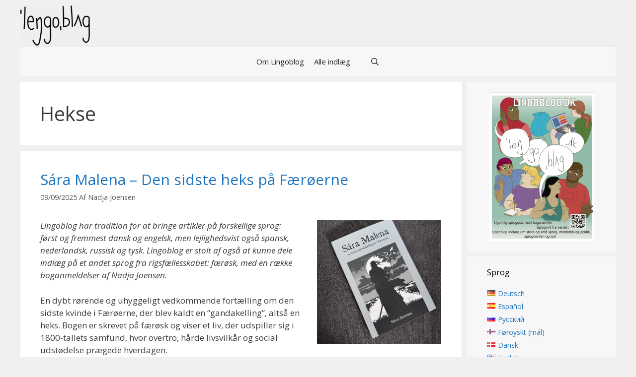

--- FILE ---
content_type: text/html; charset=UTF-8
request_url: https://www.lingoblog.dk/tag/hekse/
body_size: 16632
content:
<!DOCTYPE html><html lang="da-DK" prefix="og: https://ogp.me/ns#"><head><style>img.lazy{min-height:1px}</style><link rel="preload" href="https://www.lingoblog.dk/wp-content/plugins/w3-total-cache/pub/js/lazyload.min.js" as="script"><meta charset="UTF-8"><meta name="viewport" content="width=device-width, initial-scale=1"><title>Hekse | Lingoblog</title><meta name="robots" content="follow, index, max-snippet:-1, max-video-preview:-1, max-image-preview:large"/><link rel="canonical" href="https://www.lingoblog.dk/tag/hekse/" /><meta property="og:locale" content="da_DK" /><meta property="og:type" content="article" /><meta property="og:title" content="Hekse | Lingoblog" /><meta property="og:url" content="https://www.lingoblog.dk/tag/hekse/" /><meta property="og:site_name" content="Lingoblog" /><meta property="article:publisher" content="https://www.facebook.com/lingoblogAU" /><meta name="twitter:card" content="summary_large_image" /><meta name="twitter:title" content="Hekse | Lingoblog" /><meta name="twitter:label1" content="Indlæg" /><meta name="twitter:data1" content="2" /> <script type="application/ld+json" class="rank-math-schema">{"@context":"https://schema.org","@graph":[{"@type":"EducationalOrganization","@id":"https://www.lingoblog.dk/#organization","name":"Lingoblog","url":"https://www.lingoblog.dk","sameAs":["https://www.facebook.com/lingoblogAU"],"logo":{"@type":"ImageObject","@id":"https://www.lingoblog.dk/#logo","url":"https://www.lingoblog.dk/wp-content/uploads/2019/02/LB-tekst-e1549010269565.png","contentUrl":"https://www.lingoblog.dk/wp-content/uploads/2019/02/LB-tekst-e1549010269565.png","caption":"Lingoblog","inLanguage":"da-DK","width":"200","height":"116"}},{"@type":"WebSite","@id":"https://www.lingoblog.dk/#website","url":"https://www.lingoblog.dk","name":"Lingoblog","publisher":{"@id":"https://www.lingoblog.dk/#organization"},"inLanguage":"da-DK"},{"@type":"CollectionPage","@id":"https://www.lingoblog.dk/tag/hekse/#webpage","url":"https://www.lingoblog.dk/tag/hekse/","name":"Hekse | Lingoblog","isPartOf":{"@id":"https://www.lingoblog.dk/#website"},"inLanguage":"da-DK"}]}</script> <link rel='dns-prefetch' href='//stats.wp.com' /><link rel='dns-prefetch' href='//v0.wordpress.com' /><link href='https://fonts.gstatic.com' crossorigin rel='preconnect' /><link href='https://fonts.googleapis.com' crossorigin rel='preconnect' /><link rel="alternate" type="application/rss+xml" title="Lingoblog &raquo; Feed" href="https://www.lingoblog.dk/feed/" /><link rel="alternate" type="application/rss+xml" title="Lingoblog &raquo;-kommentar-feed" href="https://www.lingoblog.dk/comments/feed/" /><link rel="alternate" type="application/rss+xml" title="Lingoblog &raquo; Hekse-tag-feed" href="https://www.lingoblog.dk/tag/hekse/feed/" /><link rel='stylesheet' id='generate-fonts-css' href='//fonts.googleapis.com/css?family=Open+Sans:300,300italic,regular,italic,600,600italic,700,700italic,800,800italic|Francois+One:regular' media='all' /><link rel='stylesheet' id='wp-block-library-css' href='https://www.lingoblog.dk/wp-includes/css/dist/block-library/style.min.css?ver=6.5.7' media='all' /><style id='wp-block-library-inline-css'>.has-text-align-justify{text-align:justify;}</style><link rel='stylesheet' id='mediaelement-css' href='https://www.lingoblog.dk/wp-includes/js/mediaelement/mediaelementplayer-legacy.min.css?ver=4.2.17' media='all' /><link rel='stylesheet' id='wp-mediaelement-css' href='https://www.lingoblog.dk/wp-includes/js/mediaelement/wp-mediaelement.min.css?ver=6.5.7' media='all' /><style id='jetpack-sharing-buttons-style-inline-css'>.jetpack-sharing-buttons__services-list{display:flex;flex-direction:row;flex-wrap:wrap;gap:0;list-style-type:none;margin:5px;padding:0}.jetpack-sharing-buttons__services-list.has-small-icon-size{font-size:12px}.jetpack-sharing-buttons__services-list.has-normal-icon-size{font-size:16px}.jetpack-sharing-buttons__services-list.has-large-icon-size{font-size:24px}.jetpack-sharing-buttons__services-list.has-huge-icon-size{font-size:36px}@media print{.jetpack-sharing-buttons__services-list{display:none!important}}.editor-styles-wrapper .wp-block-jetpack-sharing-buttons{gap:0;padding-inline-start:0}ul.jetpack-sharing-buttons__services-list.has-background{padding:1.25em 2.375em}</style><style id='classic-theme-styles-inline-css'>/*! This file is auto-generated */
.wp-block-button__link{color:#fff;background-color:#32373c;border-radius:9999px;box-shadow:none;text-decoration:none;padding:calc(.667em + 2px) calc(1.333em + 2px);font-size:1.125em}.wp-block-file__button{background:#32373c;color:#fff;text-decoration:none}</style><style id='global-styles-inline-css'>body{--wp--preset--color--black: #000000;--wp--preset--color--cyan-bluish-gray: #abb8c3;--wp--preset--color--white: #ffffff;--wp--preset--color--pale-pink: #f78da7;--wp--preset--color--vivid-red: #cf2e2e;--wp--preset--color--luminous-vivid-orange: #ff6900;--wp--preset--color--luminous-vivid-amber: #fcb900;--wp--preset--color--light-green-cyan: #7bdcb5;--wp--preset--color--vivid-green-cyan: #00d084;--wp--preset--color--pale-cyan-blue: #8ed1fc;--wp--preset--color--vivid-cyan-blue: #0693e3;--wp--preset--color--vivid-purple: #9b51e0;--wp--preset--color--contrast: var(--contrast);--wp--preset--color--contrast-2: var(--contrast-2);--wp--preset--color--contrast-3: var(--contrast-3);--wp--preset--color--base: var(--base);--wp--preset--color--base-2: var(--base-2);--wp--preset--color--base-3: var(--base-3);--wp--preset--color--accent: var(--accent);--wp--preset--gradient--vivid-cyan-blue-to-vivid-purple: linear-gradient(135deg,rgba(6,147,227,1) 0%,rgb(155,81,224) 100%);--wp--preset--gradient--light-green-cyan-to-vivid-green-cyan: linear-gradient(135deg,rgb(122,220,180) 0%,rgb(0,208,130) 100%);--wp--preset--gradient--luminous-vivid-amber-to-luminous-vivid-orange: linear-gradient(135deg,rgba(252,185,0,1) 0%,rgba(255,105,0,1) 100%);--wp--preset--gradient--luminous-vivid-orange-to-vivid-red: linear-gradient(135deg,rgba(255,105,0,1) 0%,rgb(207,46,46) 100%);--wp--preset--gradient--very-light-gray-to-cyan-bluish-gray: linear-gradient(135deg,rgb(238,238,238) 0%,rgb(169,184,195) 100%);--wp--preset--gradient--cool-to-warm-spectrum: linear-gradient(135deg,rgb(74,234,220) 0%,rgb(151,120,209) 20%,rgb(207,42,186) 40%,rgb(238,44,130) 60%,rgb(251,105,98) 80%,rgb(254,248,76) 100%);--wp--preset--gradient--blush-light-purple: linear-gradient(135deg,rgb(255,206,236) 0%,rgb(152,150,240) 100%);--wp--preset--gradient--blush-bordeaux: linear-gradient(135deg,rgb(254,205,165) 0%,rgb(254,45,45) 50%,rgb(107,0,62) 100%);--wp--preset--gradient--luminous-dusk: linear-gradient(135deg,rgb(255,203,112) 0%,rgb(199,81,192) 50%,rgb(65,88,208) 100%);--wp--preset--gradient--pale-ocean: linear-gradient(135deg,rgb(255,245,203) 0%,rgb(182,227,212) 50%,rgb(51,167,181) 100%);--wp--preset--gradient--electric-grass: linear-gradient(135deg,rgb(202,248,128) 0%,rgb(113,206,126) 100%);--wp--preset--gradient--midnight: linear-gradient(135deg,rgb(2,3,129) 0%,rgb(40,116,252) 100%);--wp--preset--font-size--small: 13px;--wp--preset--font-size--medium: 20px;--wp--preset--font-size--large: 36px;--wp--preset--font-size--x-large: 42px;--wp--preset--spacing--20: 0.44rem;--wp--preset--spacing--30: 0.67rem;--wp--preset--spacing--40: 1rem;--wp--preset--spacing--50: 1.5rem;--wp--preset--spacing--60: 2.25rem;--wp--preset--spacing--70: 3.38rem;--wp--preset--spacing--80: 5.06rem;--wp--preset--shadow--natural: 6px 6px 9px rgba(0, 0, 0, 0.2);--wp--preset--shadow--deep: 12px 12px 50px rgba(0, 0, 0, 0.4);--wp--preset--shadow--sharp: 6px 6px 0px rgba(0, 0, 0, 0.2);--wp--preset--shadow--outlined: 6px 6px 0px -3px rgba(255, 255, 255, 1), 6px 6px rgba(0, 0, 0, 1);--wp--preset--shadow--crisp: 6px 6px 0px rgba(0, 0, 0, 1);}:where(.is-layout-flex){gap: 0.5em;}:where(.is-layout-grid){gap: 0.5em;}body .is-layout-flex{display: flex;}body .is-layout-flex{flex-wrap: wrap;align-items: center;}body .is-layout-flex > *{margin: 0;}body .is-layout-grid{display: grid;}body .is-layout-grid > *{margin: 0;}:where(.wp-block-columns.is-layout-flex){gap: 2em;}:where(.wp-block-columns.is-layout-grid){gap: 2em;}:where(.wp-block-post-template.is-layout-flex){gap: 1.25em;}:where(.wp-block-post-template.is-layout-grid){gap: 1.25em;}.has-black-color{color: var(--wp--preset--color--black) !important;}.has-cyan-bluish-gray-color{color: var(--wp--preset--color--cyan-bluish-gray) !important;}.has-white-color{color: var(--wp--preset--color--white) !important;}.has-pale-pink-color{color: var(--wp--preset--color--pale-pink) !important;}.has-vivid-red-color{color: var(--wp--preset--color--vivid-red) !important;}.has-luminous-vivid-orange-color{color: var(--wp--preset--color--luminous-vivid-orange) !important;}.has-luminous-vivid-amber-color{color: var(--wp--preset--color--luminous-vivid-amber) !important;}.has-light-green-cyan-color{color: var(--wp--preset--color--light-green-cyan) !important;}.has-vivid-green-cyan-color{color: var(--wp--preset--color--vivid-green-cyan) !important;}.has-pale-cyan-blue-color{color: var(--wp--preset--color--pale-cyan-blue) !important;}.has-vivid-cyan-blue-color{color: var(--wp--preset--color--vivid-cyan-blue) !important;}.has-vivid-purple-color{color: var(--wp--preset--color--vivid-purple) !important;}.has-black-background-color{background-color: var(--wp--preset--color--black) !important;}.has-cyan-bluish-gray-background-color{background-color: var(--wp--preset--color--cyan-bluish-gray) !important;}.has-white-background-color{background-color: var(--wp--preset--color--white) !important;}.has-pale-pink-background-color{background-color: var(--wp--preset--color--pale-pink) !important;}.has-vivid-red-background-color{background-color: var(--wp--preset--color--vivid-red) !important;}.has-luminous-vivid-orange-background-color{background-color: var(--wp--preset--color--luminous-vivid-orange) !important;}.has-luminous-vivid-amber-background-color{background-color: var(--wp--preset--color--luminous-vivid-amber) !important;}.has-light-green-cyan-background-color{background-color: var(--wp--preset--color--light-green-cyan) !important;}.has-vivid-green-cyan-background-color{background-color: var(--wp--preset--color--vivid-green-cyan) !important;}.has-pale-cyan-blue-background-color{background-color: var(--wp--preset--color--pale-cyan-blue) !important;}.has-vivid-cyan-blue-background-color{background-color: var(--wp--preset--color--vivid-cyan-blue) !important;}.has-vivid-purple-background-color{background-color: var(--wp--preset--color--vivid-purple) !important;}.has-black-border-color{border-color: var(--wp--preset--color--black) !important;}.has-cyan-bluish-gray-border-color{border-color: var(--wp--preset--color--cyan-bluish-gray) !important;}.has-white-border-color{border-color: var(--wp--preset--color--white) !important;}.has-pale-pink-border-color{border-color: var(--wp--preset--color--pale-pink) !important;}.has-vivid-red-border-color{border-color: var(--wp--preset--color--vivid-red) !important;}.has-luminous-vivid-orange-border-color{border-color: var(--wp--preset--color--luminous-vivid-orange) !important;}.has-luminous-vivid-amber-border-color{border-color: var(--wp--preset--color--luminous-vivid-amber) !important;}.has-light-green-cyan-border-color{border-color: var(--wp--preset--color--light-green-cyan) !important;}.has-vivid-green-cyan-border-color{border-color: var(--wp--preset--color--vivid-green-cyan) !important;}.has-pale-cyan-blue-border-color{border-color: var(--wp--preset--color--pale-cyan-blue) !important;}.has-vivid-cyan-blue-border-color{border-color: var(--wp--preset--color--vivid-cyan-blue) !important;}.has-vivid-purple-border-color{border-color: var(--wp--preset--color--vivid-purple) !important;}.has-vivid-cyan-blue-to-vivid-purple-gradient-background{background: var(--wp--preset--gradient--vivid-cyan-blue-to-vivid-purple) !important;}.has-light-green-cyan-to-vivid-green-cyan-gradient-background{background: var(--wp--preset--gradient--light-green-cyan-to-vivid-green-cyan) !important;}.has-luminous-vivid-amber-to-luminous-vivid-orange-gradient-background{background: var(--wp--preset--gradient--luminous-vivid-amber-to-luminous-vivid-orange) !important;}.has-luminous-vivid-orange-to-vivid-red-gradient-background{background: var(--wp--preset--gradient--luminous-vivid-orange-to-vivid-red) !important;}.has-very-light-gray-to-cyan-bluish-gray-gradient-background{background: var(--wp--preset--gradient--very-light-gray-to-cyan-bluish-gray) !important;}.has-cool-to-warm-spectrum-gradient-background{background: var(--wp--preset--gradient--cool-to-warm-spectrum) !important;}.has-blush-light-purple-gradient-background{background: var(--wp--preset--gradient--blush-light-purple) !important;}.has-blush-bordeaux-gradient-background{background: var(--wp--preset--gradient--blush-bordeaux) !important;}.has-luminous-dusk-gradient-background{background: var(--wp--preset--gradient--luminous-dusk) !important;}.has-pale-ocean-gradient-background{background: var(--wp--preset--gradient--pale-ocean) !important;}.has-electric-grass-gradient-background{background: var(--wp--preset--gradient--electric-grass) !important;}.has-midnight-gradient-background{background: var(--wp--preset--gradient--midnight) !important;}.has-small-font-size{font-size: var(--wp--preset--font-size--small) !important;}.has-medium-font-size{font-size: var(--wp--preset--font-size--medium) !important;}.has-large-font-size{font-size: var(--wp--preset--font-size--large) !important;}.has-x-large-font-size{font-size: var(--wp--preset--font-size--x-large) !important;}
.wp-block-navigation a:where(:not(.wp-element-button)){color: inherit;}
:where(.wp-block-post-template.is-layout-flex){gap: 1.25em;}:where(.wp-block-post-template.is-layout-grid){gap: 1.25em;}
:where(.wp-block-columns.is-layout-flex){gap: 2em;}:where(.wp-block-columns.is-layout-grid){gap: 2em;}
.wp-block-pullquote{font-size: 1.5em;line-height: 1.6;}</style><link rel='stylesheet' id='wpsm-comptable-styles-css' href='https://www.lingoblog.dk/wp-content/cache/autoptimize/autoptimize_single_765e5aabf3396c852cbdd3400dbd991b.php?ver=1.9.1' media='all' /><link rel='stylesheet' id='uaf_client_css-css' href='https://www.lingoblog.dk/wp-content/uploads/useanyfont/uaf.css?ver=1712330852' media='all' /><link rel='stylesheet' id='generate-style-grid-css' href='https://www.lingoblog.dk/wp-content/themes/generatepress/assets/css/unsemantic-grid.min.css?ver=3.4.0' media='all' /><link rel='stylesheet' id='generate-style-css' href='https://www.lingoblog.dk/wp-content/themes/generatepress/assets/css/style.min.css?ver=3.4.0' media='all' /><style id='generate-style-inline-css'>.resize-featured-image .post-image img {width: 250px;height: 250px;-o-object-fit: cover;object-fit: cover;}
body{background-color:var(--base);color:#3a3a3a;}a{color:#1e73be;}a:hover, a:focus, a:active{color:#000000;}body .grid-container{max-width:1200px;}.wp-block-group__inner-container{max-width:1200px;margin-left:auto;margin-right:auto;}.site-header .header-image{width:140px;}.generate-back-to-top{font-size:20px;border-radius:3px;position:fixed;bottom:30px;right:30px;line-height:40px;width:40px;text-align:center;z-index:10;transition:opacity 300ms ease-in-out;opacity:0.1;transform:translateY(1000px);}.generate-back-to-top__show{opacity:1;transform:translateY(0);}.navigation-search{position:absolute;left:-99999px;pointer-events:none;visibility:hidden;z-index:20;width:100%;top:0;transition:opacity 100ms ease-in-out;opacity:0;}.navigation-search.nav-search-active{left:0;right:0;pointer-events:auto;visibility:visible;opacity:1;}.navigation-search input[type="search"]{outline:0;border:0;vertical-align:bottom;line-height:1;opacity:0.9;width:100%;z-index:20;border-radius:0;-webkit-appearance:none;height:60px;}.navigation-search input::-ms-clear{display:none;width:0;height:0;}.navigation-search input::-ms-reveal{display:none;width:0;height:0;}.navigation-search input::-webkit-search-decoration, .navigation-search input::-webkit-search-cancel-button, .navigation-search input::-webkit-search-results-button, .navigation-search input::-webkit-search-results-decoration{display:none;}.main-navigation li.search-item{z-index:21;}li.search-item.active{transition:opacity 100ms ease-in-out;}.nav-left-sidebar .main-navigation li.search-item.active,.nav-right-sidebar .main-navigation li.search-item.active{width:auto;display:inline-block;float:right;}.gen-sidebar-nav .navigation-search{top:auto;bottom:0;}.dropdown-click .main-navigation ul ul{display:none;visibility:hidden;}.dropdown-click .main-navigation ul ul ul.toggled-on{left:0;top:auto;position:relative;box-shadow:none;border-bottom:1px solid rgba(0,0,0,0.05);}.dropdown-click .main-navigation ul ul li:last-child > ul.toggled-on{border-bottom:0;}.dropdown-click .main-navigation ul.toggled-on, .dropdown-click .main-navigation ul li.sfHover > ul.toggled-on{display:block;left:auto;right:auto;opacity:1;visibility:visible;pointer-events:auto;height:auto;overflow:visible;float:none;}.dropdown-click .main-navigation.sub-menu-left .sub-menu.toggled-on, .dropdown-click .main-navigation.sub-menu-left ul li.sfHover > ul.toggled-on{right:0;}.dropdown-click nav ul ul ul{background-color:transparent;}.dropdown-click .widget-area .main-navigation ul ul{top:auto;position:absolute;float:none;width:100%;left:-99999px;}.dropdown-click .widget-area .main-navigation ul ul.toggled-on{position:relative;left:0;right:0;}.dropdown-click .widget-area.sidebar .main-navigation ul li.sfHover ul, .dropdown-click .widget-area.sidebar .main-navigation ul li:hover ul{right:0;left:0;}.dropdown-click .sfHover > a > .dropdown-menu-toggle > .gp-icon svg{transform:rotate(180deg);}:root{--contrast:#222222;--contrast-2:#575760;--contrast-3:#b2b2be;--base:#f0f0f0;--base-2:#f7f8f9;--base-3:#ffffff;--accent:#1e73be;}:root .has-contrast-color{color:var(--contrast);}:root .has-contrast-background-color{background-color:var(--contrast);}:root .has-contrast-2-color{color:var(--contrast-2);}:root .has-contrast-2-background-color{background-color:var(--contrast-2);}:root .has-contrast-3-color{color:var(--contrast-3);}:root .has-contrast-3-background-color{background-color:var(--contrast-3);}:root .has-base-color{color:var(--base);}:root .has-base-background-color{background-color:var(--base);}:root .has-base-2-color{color:var(--base-2);}:root .has-base-2-background-color{background-color:var(--base-2);}:root .has-base-3-color{color:var(--base-3);}:root .has-base-3-background-color{background-color:var(--base-3);}:root .has-accent-color{color:var(--accent);}:root .has-accent-background-color{background-color:var(--accent);}body, button, input, select, textarea{font-family:"Open Sans", sans-serif;}body{line-height:1.5;}.entry-content > [class*="wp-block-"]:not(:last-child):not(.wp-block-heading){margin-bottom:1.5em;}.main-title{font-family:"Francois One", sans-serif;font-size:40px;}.site-description{text-transform:uppercase;}.main-navigation .main-nav ul ul li a{font-size:14px;}.widget-title{font-size:16px;margin-bottom:20px;}.sidebar .widget, .footer-widgets .widget{font-size:14px;}h1{font-weight:400;font-size:40px;}h2{font-weight:400;font-size:30px;}h3{font-size:20px;}h4{font-size:inherit;}h5{font-size:inherit;line-height:0em;}.site-info{font-size:14px;}@media (max-width:768px){.main-title{font-size:42px;}h1{font-size:30px;}h2{font-size:25px;}}.top-bar{background-color:#efefef;color:#ffffff;}.top-bar a{color:#ffffff;}.top-bar a:hover{color:#303030;}.site-header{background-color:var(--base);color:#3f3f3f;}.site-header a{color:#3a3a3a;}.main-title a,.main-title a:hover{color:#3f3f3f;}.site-description{color:#969696;}.main-navigation,.main-navigation ul ul{background-color:#f7f7f7;}.main-navigation .main-nav ul li a, .main-navigation .menu-toggle, .main-navigation .menu-bar-items{color:#222222;}.main-navigation .main-nav ul li:not([class*="current-menu-"]):hover > a, .main-navigation .main-nav ul li:not([class*="current-menu-"]):focus > a, .main-navigation .main-nav ul li.sfHover:not([class*="current-menu-"]) > a, .main-navigation .menu-bar-item:hover > a, .main-navigation .menu-bar-item.sfHover > a{color:#ffffff;background-color:#3f3f3f;}button.menu-toggle:hover,button.menu-toggle:focus,.main-navigation .mobile-bar-items a,.main-navigation .mobile-bar-items a:hover,.main-navigation .mobile-bar-items a:focus{color:#222222;}.main-navigation .main-nav ul li[class*="current-menu-"] > a{color:#ffffff;background-color:#3f3f3f;}.navigation-search input[type="search"],.navigation-search input[type="search"]:active, .navigation-search input[type="search"]:focus, .main-navigation .main-nav ul li.search-item.active > a, .main-navigation .menu-bar-items .search-item.active > a{color:#ffffff;background-color:#3f3f3f;}.main-navigation ul ul{background-color:#3f3f3f;}.main-navigation .main-nav ul ul li a{color:#ffffff;}.main-navigation .main-nav ul ul li:not([class*="current-menu-"]):hover > a,.main-navigation .main-nav ul ul li:not([class*="current-menu-"]):focus > a, .main-navigation .main-nav ul ul li.sfHover:not([class*="current-menu-"]) > a{color:#ffffff;background-color:#4f4f4f;}.main-navigation .main-nav ul ul li[class*="current-menu-"] > a{color:#ffffff;background-color:#4f4f4f;}.separate-containers .inside-article, .separate-containers .comments-area, .separate-containers .page-header, .one-container .container, .separate-containers .paging-navigation, .inside-page-header{background-color:#ffffff;}.entry-meta{color:#595959;}.entry-meta a{color:#595959;}.entry-meta a:hover{color:#1e73be;}.sidebar .widget{background-color:var(--base-3);}.sidebar .widget .widget-title{color:#000000;}.footer-widgets{background-color:#ffffff;}.footer-widgets .widget-title{color:#000000;}.site-info{color:#020000;background-color:#efefef;}.site-info a{color:#ffffff;}.site-info a:hover{color:#606060;}.footer-bar .widget_nav_menu .current-menu-item a{color:#606060;}input[type="text"],input[type="email"],input[type="url"],input[type="password"],input[type="search"],input[type="tel"],input[type="number"],textarea,select{color:#666666;background-color:#fafafa;border-color:#cccccc;}input[type="text"]:focus,input[type="email"]:focus,input[type="url"]:focus,input[type="password"]:focus,input[type="search"]:focus,input[type="tel"]:focus,input[type="number"]:focus,textarea:focus,select:focus{color:#666666;background-color:#ffffff;border-color:#bfbfbf;}button,html input[type="button"],input[type="reset"],input[type="submit"],a.button,a.wp-block-button__link:not(.has-background){color:#ffffff;background-color:#666666;}button:hover,html input[type="button"]:hover,input[type="reset"]:hover,input[type="submit"]:hover,a.button:hover,button:focus,html input[type="button"]:focus,input[type="reset"]:focus,input[type="submit"]:focus,a.button:focus,a.wp-block-button__link:not(.has-background):active,a.wp-block-button__link:not(.has-background):focus,a.wp-block-button__link:not(.has-background):hover{color:#ffffff;background-color:#3f3f3f;}a.generate-back-to-top{background-color:rgba( 0,0,0,0.4 );color:#ffffff;}a.generate-back-to-top:hover,a.generate-back-to-top:focus{background-color:rgba( 0,0,0,0.6 );color:#ffffff;}:root{--gp-search-modal-bg-color:var(--base-3);--gp-search-modal-text-color:var(--contrast);--gp-search-modal-overlay-bg-color:rgba(0,0,0,0.2);}@media (max-width: 768px){.main-navigation .menu-bar-item:hover > a, .main-navigation .menu-bar-item.sfHover > a{background:none;color:#222222;}}.inside-top-bar{padding:5px 0px 0px 0px;}.inside-header{padding:10px 0px 0px 0px;}.site-main .wp-block-group__inner-container{padding:40px;}.entry-content .alignwide, body:not(.no-sidebar) .entry-content .alignfull{margin-left:-40px;width:calc(100% + 80px);max-width:calc(100% + 80px);}.separate-containers .widget, .separate-containers .site-main > *, .separate-containers .page-header, .widget-area .main-navigation{margin-bottom:10px;}.separate-containers .site-main{margin:10px;}.both-right.separate-containers .inside-left-sidebar{margin-right:5px;}.both-right.separate-containers .inside-right-sidebar{margin-left:5px;}.both-left.separate-containers .inside-left-sidebar{margin-right:5px;}.both-left.separate-containers .inside-right-sidebar{margin-left:5px;}.separate-containers .page-header-image, .separate-containers .page-header-contained, .separate-containers .page-header-image-single, .separate-containers .page-header-content-single{margin-top:10px;}.separate-containers .inside-right-sidebar, .separate-containers .inside-left-sidebar{margin-top:10px;margin-bottom:10px;}.main-navigation .main-nav ul li a,.menu-toggle,.main-navigation .mobile-bar-items a{padding-left:10px;padding-right:10px;}.main-navigation .main-nav ul ul li a{padding:10px;}.rtl .menu-item-has-children .dropdown-menu-toggle{padding-left:10px;}.menu-item-has-children .dropdown-menu-toggle{padding-right:10px;}.rtl .main-navigation .main-nav ul li.menu-item-has-children > a{padding-right:10px;}.widget-area .widget{padding:20px 40px 20px 40px;}.footer-widgets{padding:0px;}.site-info{padding:10px 0px 15px 0px;}@media (max-width:768px){.separate-containers .inside-article, .separate-containers .comments-area, .separate-containers .page-header, .separate-containers .paging-navigation, .one-container .site-content, .inside-page-header{padding:30px;}.site-main .wp-block-group__inner-container{padding:30px;}.site-info{padding-right:10px;padding-left:10px;}.entry-content .alignwide, body:not(.no-sidebar) .entry-content .alignfull{margin-left:-30px;width:calc(100% + 60px);max-width:calc(100% + 60px);}}@media (max-width: 768px){.main-navigation .menu-toggle,.main-navigation .mobile-bar-items,.sidebar-nav-mobile:not(#sticky-placeholder){display:block;}.main-navigation ul,.gen-sidebar-nav{display:none;}[class*="nav-float-"] .site-header .inside-header > *{float:none;clear:both;}}
.site-header{background-repeat:no-repeat;background-size:contain;background-attachment:local;background-position:left top;}.sidebar .widget{background-repeat:no-repeat;background-size:100% auto;}
.main-navigation .main-nav ul li a,.menu-toggle,.main-navigation .mobile-bar-items a{transition: line-height 300ms ease}.main-navigation.toggled .main-nav > ul{background-color: #f7f7f7}
@media (max-width: 1024px),(min-width:1025px){.main-navigation.sticky-navigation-transition .main-nav > ul > li > a,.sticky-navigation-transition .menu-toggle,.main-navigation.sticky-navigation-transition .mobile-bar-items a, .sticky-navigation-transition .navigation-branding .main-title{line-height:20px;}.main-navigation.sticky-navigation-transition .site-logo img, .main-navigation.sticky-navigation-transition .navigation-search input[type="search"], .main-navigation.sticky-navigation-transition .navigation-branding img{height:20px;}}</style><link rel='stylesheet' id='generate-mobile-style-css' href='https://www.lingoblog.dk/wp-content/themes/generatepress/assets/css/mobile.min.css?ver=3.4.0' media='all' /><link rel='stylesheet' id='generate-font-icons-css' href='https://www.lingoblog.dk/wp-content/themes/generatepress/assets/css/components/font-icons.min.css?ver=3.4.0' media='all' /><link rel='stylesheet' id='font-awesome-css' href='https://www.lingoblog.dk/wp-content/themes/generatepress/assets/css/components/font-awesome.min.css?ver=4.7' media='all' /><link rel='stylesheet' id='generate-blog-images-css' href='https://www.lingoblog.dk/wp-content/plugins/gp-premium/blog/functions/css/featured-images.min.css?ver=2.4.0' media='all' /><link rel='stylesheet' id='generate-sticky-css' href='https://www.lingoblog.dk/wp-content/plugins/gp-premium/menu-plus/functions/css/sticky.min.css?ver=2.4.0' media='all' /><link rel='stylesheet' id='jetpack_css-css' href='https://www.lingoblog.dk/wp-content/cache/autoptimize/autoptimize_single_b4e165af94210494139c45cc1794ab62.php?ver=13.3.2' media='all' /> <script defer src="https://www.lingoblog.dk/wp-includes/js/jquery/jquery.min.js?ver=3.7.1" id="jquery-core-js"></script> <link rel="https://api.w.org/" href="https://www.lingoblog.dk/wp-json/" /><link rel="alternate" type="application/json" href="https://www.lingoblog.dk/wp-json/wp/v2/tags/282" /><link rel="EditURI" type="application/rsd+xml" title="RSD" href="https://www.lingoblog.dk/xmlrpc.php?rsd" /><meta name="generator" content="WordPress 6.5.7" /><style>img#wpstats{display:none}</style><link rel="icon" href="https://www.lingoblog.dk/wp-content/uploads/2018/04/cropped-site-icon-32x32.png" sizes="32x32" /><link rel="icon" href="https://www.lingoblog.dk/wp-content/uploads/2018/04/cropped-site-icon-192x192.png" sizes="192x192" /><link rel="apple-touch-icon" href="https://www.lingoblog.dk/wp-content/uploads/2018/04/cropped-site-icon-180x180.png" /><meta name="msapplication-TileImage" content="https://www.lingoblog.dk/wp-content/uploads/2018/04/cropped-site-icon-270x270.png" /><style type="text/css" id="wp-custom-css">img {
border: 1px solid #EAEAEA;
padding: 1px;
}

.home #content img {
border: 1px solid #EAEAEA;
padding: 1px;
}

.post {
border: 1px solid #EAEAEA;
padding: 0px;
}

.sidebar {
border: 0px solid #EAEAEA;
padding: 0px;
}

.sidebar .widget_text { background-color:#efefef; }

.sidebar .widget { background-color:#F7F7F7; }

.inside-navigation.grid-container.grid-parent {
border: 1px solid #EAEAEA;
padding: 0px;
}</style></head><body data-rsssl=1 class="archive tag tag-hekse tag-282 wp-custom-logo wp-embed-responsive post-image-below-header post-image-aligned-right sticky-menu-fade sticky-enabled mobile-sticky-menu right-sidebar nav-below-header separate-containers contained-header active-footer-widgets-0 nav-search-enabled nav-aligned-center header-aligned-left dropdown-click dropdown-click-menu-item" itemtype="https://schema.org/Blog" itemscope> <a class="screen-reader-text skip-link" href="#content" title="Hop til indhold">Hop til indhold</a><header class="site-header grid-container grid-parent" id="masthead" aria-label="Site"  itemtype="https://schema.org/WPHeader" itemscope><div class="inside-header grid-container grid-parent"><div class="site-logo"> <a href="https://www.lingoblog.dk/" rel="home"> <img  class="header-image is-logo-image lazy" alt="Lingoblog" src="data:image/svg+xml,%3Csvg%20xmlns='http://www.w3.org/2000/svg'%20viewBox='0%200%20200%20116'%3E%3C/svg%3E" data-src="https://www.lingoblog.dk/wp-content/uploads/2019/02/LB-tekst-e1549010269565.png" /> </a></div></div></header><nav class="main-navigation grid-container grid-parent sub-menu-right" id="site-navigation" aria-label="Primary"  itemtype="https://schema.org/SiteNavigationElement" itemscope><div class="inside-navigation grid-container grid-parent"><form method="get" class="search-form navigation-search" action="https://www.lingoblog.dk/"> <input type="search" class="search-field" value="" name="s" title="Søg" /></form><div class="mobile-bar-items"> <span class="search-item"> <a aria-label="Åbn søgefelt" href="#"> </a> </span></div> <button class="menu-toggle" aria-controls="primary-menu" aria-expanded="false"> <span class="mobile-menu">Menu</span> </button><div id="primary-menu" class="main-nav"><ul class="menu sf-menu"><li class="page_item page-item-55"><a href="https://www.lingoblog.dk/om-bloggen/">Om Lingoblog</a></li><li class="page_item page-item-2979"><a href="https://www.lingoblog.dk/arkiv/">Alle indlæg</a></li><li class="page_item page-item-15719"><a href="https://www.lingoblog.dk/15719-2/"></a></li><li class="search-item menu-item-align-right"><a aria-label="Åbn søgefelt" href="#"></a></li></ul></div></div></nav><div class="site grid-container container hfeed grid-parent" id="page"><div class="site-content" id="content"><div class="content-area grid-parent mobile-grid-100 grid-75 tablet-grid-75" id="primary"><main class="site-main" id="main"><header class="page-header" aria-label="Page"><h1 class="page-title"> Hekse</h1></header><article id="post-20059" class="post-20059 post type-post status-publish format-standard has-post-thumbnail hentry category-ikke-kategoriseret-da tag-boganmeldelse tag-faeroeerne tag-faeroesk tag-faeroesk-historie tag-hekse tag-kvinders-historie resize-featured-image" itemtype="https://schema.org/CreativeWork" itemscope><div class="inside-article"><header class="entry-header"><h2 class="entry-title" itemprop="headline"><a href="https://www.lingoblog.dk/sara-malena-den-sidste-heks-paa-faeroeerne/" rel="bookmark">Sára Malena – Den sidste heks på Færøerne</a></h2><div class="entry-meta"> <span class="posted-on"><time class="entry-date published" datetime="2025-09-09T10:00:42+02:00" itemprop="datePublished">09/09/2025</time></span> <span class="byline">Af <span class="author vcard" itemprop="author" itemtype="https://schema.org/Person" itemscope><a class="url fn n" href="https://www.lingoblog.dk/author/nadja-joensen/" title="Vis alle indlæg af Nadja Joensen" rel="author" itemprop="url"><span class="author-name" itemprop="name">Nadja Joensen</span></a></span></span></div></header><div class="post-image"> <a href="https://www.lingoblog.dk/sara-malena-den-sidste-heks-paa-faeroeerne/"> <img width="1920" height="2560" src="data:image/svg+xml,%3Csvg%20xmlns='http://www.w3.org/2000/svg'%20viewBox='0%200%201920%202560'%3E%3C/svg%3E" data-src="https://www.lingoblog.dk/wp-content/uploads/2025/06/IMG_9752-scaled.jpg" class="attachment-full size-full wp-post-image lazy" alt="IMG 9752 scaled" itemprop="image" decoding="async" fetchpriority="high" data-srcset="https://www.lingoblog.dk/wp-content/uploads/2025/06/IMG_9752-scaled.jpg 1920w, https://www.lingoblog.dk/wp-content/uploads/2025/06/IMG_9752-225x300.jpg 225w, https://www.lingoblog.dk/wp-content/uploads/2025/06/IMG_9752-768x1024.jpg 768w, https://www.lingoblog.dk/wp-content/uploads/2025/06/IMG_9752-1152x1536.jpg 1152w, https://www.lingoblog.dk/wp-content/uploads/2025/06/IMG_9752-1536x2048.jpg 1536w" data-sizes="(max-width: 1920px) 100vw, 1920px"> </a></div><div class="entry-summary" itemprop="text"><p><em>Lingoblog har tradition for at bringe artikler på forskellige sprog: først og fremmest dansk og engelsk, men lejlighedsvist også spansk, nederlandsk, russisk og tysk. Lingoblog er stolt af også at kunne dele indlæg på et andet sprog fra rigsfællesskabet: færøsk, med en række boganmeldelser af Nadja Joensen. </em></p><p>En dybt rørende og uhyggeligt vedkommende fortælling om den sidste kvinde i Færøerne, der blev kaldt en “gandakelling”, altså en heks. Bogen er skrevet på færøsk og viser et liv, der udspiller sig i 1800-tallets samfund, hvor overtro, hårde livsvilkår og social udstødelse prægede hverdagen.</p><p>Fortællingen følger Sára Malena fra barnsben og viser, hvordan hendes liv blev formet af omgivelsernes syn på hende. Allerede som lille pige blev hun stemplet som besværlig – &hellip; <a href="https://www.lingoblog.dk/sara-malena-den-sidste-heks-paa-faeroeerne/" class="read-more">↪ </a></p></div><footer class="entry-meta" aria-label="Entry meta"> <span class="tags-links"><span class="screen-reader-text">Tags </span><a href="https://www.lingoblog.dk/tag/boganmeldelse/" rel="tag">Boganmeldelse</a>, <a href="https://www.lingoblog.dk/tag/faeroeerne/" rel="tag">Færøerne</a>, <a href="https://www.lingoblog.dk/tag/faeroesk/" rel="tag">Færøsk</a>, <a href="https://www.lingoblog.dk/tag/faeroesk-historie/" rel="tag">Færøsk historie</a>, <a href="https://www.lingoblog.dk/tag/hekse/" rel="tag">Hekse</a>, <a href="https://www.lingoblog.dk/tag/kvinders-historie/" rel="tag">Kvinders historie</a></span> <span class="comments-link"><a href="https://www.lingoblog.dk/sara-malena-den-sidste-heks-paa-faeroeerne/#respond">Skriv en kommentar</a></span></footer></div></article><article id="post-733" class="post-733 post type-post status-publish format-standard has-post-thumbnail hentry category-ikke-kategoriseret-da tag-baskisk tag-baztan tag-boganmeldelse tag-cryptozoologi tag-hekse tag-ikke-indo-europaeiske-sprog tag-kriminalroman tag-ordlister tag-spansk-da" itemtype="https://schema.org/CreativeWork" itemscope><div class="inside-article"><header class="entry-header"><h2 class="entry-title" itemprop="headline"><a href="https://www.lingoblog.dk/sprogtanker-om-dolores-redondo/" rel="bookmark">Sprogtanker om Dolores Redondo – Den usynlige vogter. En Baskisk krimi.</a></h2><div class="entry-meta"> <span class="posted-on"><time class="updated" datetime="2023-06-13T09:59:53+02:00" itemprop="dateModified">13/06/2023</time><time class="entry-date published" datetime="2018-03-12T12:00:44+01:00" itemprop="datePublished">12/03/2018</time></span> <span class="byline">Af <span class="author vcard" itemprop="author" itemtype="https://schema.org/Person" itemscope><a class="url fn n" href="https://www.lingoblog.dk/author/peter-bakker/" title="Vis alle indlæg af Peter Bakker" rel="author" itemprop="url"><span class="author-name" itemprop="name">Peter Bakker</span></a></span></span></div></header><div class="post-image"> <a href="https://www.lingoblog.dk/sprogtanker-om-dolores-redondo/"> <img width="250" height="250" src="data:image/svg+xml,%3Csvg%20xmlns='http://www.w3.org/2000/svg'%20viewBox='0%200%20250%20250'%3E%3C/svg%3E" data-src="https://www.lingoblog.dk/wp-content/uploads/2018/01/den_usynlige_vogter_bogomslag-e1515082046345-250x250.jpg" class="attachment-250x250x1 size-250x250x1 wp-post-image lazy" alt="den usynlige vogter bogomslag e1515082046345" itemprop="image" decoding="async" data-srcset="https://www.lingoblog.dk/wp-content/uploads/2018/01/den_usynlige_vogter_bogomslag-e1515082046345-250x250.jpg 250w, https://www.lingoblog.dk/wp-content/uploads/2018/01/den_usynlige_vogter_bogomslag-e1515082046345-225x225.jpg 225w, https://www.lingoblog.dk/wp-content/uploads/2018/01/den_usynlige_vogter_bogomslag-e1515082046345-200x200.jpg 200w" data-sizes="(max-width: 250px) 100vw, 250px"> </a></div><div class="entry-summary" itemprop="text"><p>Forfatteren Dolores Redondo er født i Donostia (San Sebastian) i Baskerlandet i 1969. Hun er blevet internationalt kendt for sin krimiserie Baztan-trilogien. Bogen <em>Den usynlige vogter</em> er den første del.</p><p>Af en eller anden grund sammensætter mange krimiforfattere trilogier. Også Redondo. Og det specielle er vel at det ikke er en skandinavisk forfatter, men en basker – som dog ikke skriver på baskisk men på spansk. Men baskisk og Baskerlandet spiller en rolle.</p><p>Baztan-dalen i Nafarroa (Navarra), Baskerlandet, er kendt for hekseforfølgelse i 1600-tallet. 300 <span style="line-height: 1.4em;">mennesker blev arresteret, og 12 af dem brændt. Den kendte baskiske historiker-antropolog Jose Miguel Barandiaran (1889-1991) har skrevet flere bøger fra 1920erne på spansk om hekse, og han har også rejst rundt og noteret baskiske </span>&hellip; <a href="https://www.lingoblog.dk/sprogtanker-om-dolores-redondo/" class="read-more">↪ </a></p></div><footer class="entry-meta" aria-label="Entry meta"> <span class="tags-links"><span class="screen-reader-text">Tags </span><a href="https://www.lingoblog.dk/tag/baskisk/" rel="tag">Baskisk</a>, <a href="https://www.lingoblog.dk/tag/baztan/" rel="tag">Baztan</a>, <a href="https://www.lingoblog.dk/tag/boganmeldelse/" rel="tag">Boganmeldelse</a>, <a href="https://www.lingoblog.dk/tag/cryptozoologi/" rel="tag">Cryptozoologi</a>, <a href="https://www.lingoblog.dk/tag/hekse/" rel="tag">Hekse</a>, <a href="https://www.lingoblog.dk/tag/ikke-indo-europaeiske-sprog/" rel="tag">Ikke-indo-europæiske sprog</a>, <a href="https://www.lingoblog.dk/tag/kriminalroman/" rel="tag">Kriminalroman</a>, <a href="https://www.lingoblog.dk/tag/ordlister/" rel="tag">Ordlister</a>, <a href="https://www.lingoblog.dk/tag/spansk-da/" rel="tag">Spansk</a></span> <span class="comments-link"><a href="https://www.lingoblog.dk/sprogtanker-om-dolores-redondo/#comments">3 kommentarer</a></span></footer></div></article></main></div><div class="widget-area sidebar is-right-sidebar grid-25 tablet-grid-25 grid-parent" id="right-sidebar"><div class="inside-right-sidebar"><aside id="text-15" class="widget inner-padding widget_text"><div class="textwidget"><p><a href="https://www.lingoblog.dk/om-bloggen/"><img decoding="async" class="wp-image-5962 size-medium aligncenter lazy" src="data:image/svg+xml,%3Csvg%20xmlns='http://www.w3.org/2000/svg'%20viewBox='0%200%20210%20300'%3E%3C/svg%3E" data-src="https://www.lingoblog.dk/wp-content/uploads/2019/11/Screenshot-2019-11-04-at-15.27.13-210x300.png" alt="" width="210" height="300" data-srcset="https://www.lingoblog.dk/wp-content/uploads/2019/11/Screenshot-2019-11-04-at-15.27.13-210x300.png 210w, https://www.lingoblog.dk/wp-content/uploads/2019/11/Screenshot-2019-11-04-at-15.27.13-768x1096.png 768w, https://www.lingoblog.dk/wp-content/uploads/2019/11/Screenshot-2019-11-04-at-15.27.13.png 866w" data-sizes="(max-width: 210px) 100vw, 210px" /></a></p></div></aside><aside id="polylang-3" class="widget inner-padding widget_polylang"><h2 class="widget-title">Sprog</h2><ul><li class="lang-item lang-item-1263 lang-item-de no-translation lang-item-first"><a  lang="de-DE" hreflang="de-DE" href="https://www.lingoblog.dk/de/"><img class="lazy" src="data:image/svg+xml,%3Csvg%20xmlns='http://www.w3.org/2000/svg'%20viewBox='0%200%2016%2011'%3E%3C/svg%3E" data-src="[data-uri]" alt="" width="16" height="11" style="width: 16px; height: 11px;" /><span style="margin-left:0.3em;">Deutsch</span></a></li><li class="lang-item lang-item-5438 lang-item-es no-translation"><a  lang="es-ES" hreflang="es-ES" href="https://www.lingoblog.dk/es/"><img class="lazy" src="data:image/svg+xml,%3Csvg%20xmlns='http://www.w3.org/2000/svg'%20viewBox='0%200%2016%2011'%3E%3C/svg%3E" data-src="[data-uri]" alt="" width="16" height="11" style="width: 16px; height: 11px;" /><span style="margin-left:0.3em;">Español</span></a></li><li class="lang-item lang-item-6458 lang-item-ru no-translation"><a  lang="ru-RU" hreflang="ru-RU" href="https://www.lingoblog.dk/ru/"><img class="lazy" src="data:image/svg+xml,%3Csvg%20xmlns='http://www.w3.org/2000/svg'%20viewBox='0%200%2016%2011'%3E%3C/svg%3E" data-src="[data-uri]" alt="" width="16" height="11" style="width: 16px; height: 11px;" /><span style="margin-left:0.3em;">Русский</span></a></li><li class="lang-item lang-item-7220 lang-item-fo no-translation"><a  lang="fo-FO" hreflang="fo-FO" href="https://www.lingoblog.dk/fo/"><img class="lazy" src="data:image/svg+xml,%3Csvg%20xmlns='http://www.w3.org/2000/svg'%20viewBox='0%200%2016%2011'%3E%3C/svg%3E" data-src="[data-uri]" alt="" width="16" height="11" style="width: 16px; height: 11px;" /><span style="margin-left:0.3em;">Føroyskt (mál)</span></a></li><li class="lang-item lang-item-30 lang-item-da current-lang"><a  lang="da-DK" hreflang="da-DK" href="https://www.lingoblog.dk/tag/hekse/"><img class="lazy" src="data:image/svg+xml,%3Csvg%20xmlns='http://www.w3.org/2000/svg'%20viewBox='0%200%2016%2011'%3E%3C/svg%3E" data-src="[data-uri]" alt="" width="16" height="11" style="width: 16px; height: 11px;" /><span style="margin-left:0.3em;">Dansk</span></a></li><li class="lang-item lang-item-23 lang-item-en no-translation"><a  lang="en-US" hreflang="en-US" href="https://www.lingoblog.dk/en/"><img class="lazy" src="data:image/svg+xml,%3Csvg%20xmlns='http://www.w3.org/2000/svg'%20viewBox='0%200%2016%2011'%3E%3C/svg%3E" data-src="[data-uri]" alt="" width="16" height="11" style="width: 16px; height: 11px;" /><span style="margin-left:0.3em;">English</span></a></li><li class="lang-item lang-item-26 lang-item-nl no-translation"><a  lang="nl-NL" hreflang="nl-NL" href="https://www.lingoblog.dk/nl/"><img class="lazy" src="data:image/svg+xml,%3Csvg%20xmlns='http://www.w3.org/2000/svg'%20viewBox='0%200%2016%2011'%3E%3C/svg%3E" data-src="[data-uri]" alt="" width="16" height="11" style="width: 16px; height: 11px;" /><span style="margin-left:0.3em;">Nederlands</span></a></li><li class="lang-item lang-item-6518 lang-item-nb no-translation"><a  lang="nb-NO" hreflang="nb-NO" href="https://www.lingoblog.dk/nb/"><span style="margin-left:0.3em;">Andre/others</span></a></li></ul></aside><aside id="text-10" class="widget inner-padding widget_text"><div class="textwidget"><p><a href="mailto: red@lingoblog.dk"><img decoding="async" class="alignnone wp-image-1013 lazy" src="data:image/svg+xml,%3Csvg%20xmlns='http://www.w3.org/2000/svg'%20viewBox='0%200%20281%20140'%3E%3C/svg%3E" data-src="https://www.lingoblog.dk/wp-content/uploads/2018/03/Call-for-papers-blå-skrift-og-papir-b.png" alt="" width="281" height="140" data-srcset="https://www.lingoblog.dk/wp-content/uploads/2018/03/Call-for-papers-blå-skrift-og-papir-b.png 1233w, https://www.lingoblog.dk/wp-content/uploads/2018/03/Call-for-papers-blå-skrift-og-papir-b-300x149.png 300w, https://www.lingoblog.dk/wp-content/uploads/2018/03/Call-for-papers-blå-skrift-og-papir-b-768x381.png 768w, https://www.lingoblog.dk/wp-content/uploads/2018/03/Call-for-papers-blå-skrift-og-papir-b-1024x508.png 1024w" data-sizes="(max-width: 281px) 100vw, 281px" /></a></p><p>Hvis du er interesseret i at skrive et bidrag til Lingoblog, hører vi gerne fra dig! Kontakt <a href="mailto: red@lingoblog.dk">red@lingoblog.dk </a></p></div></aside><aside id="blog_subscription-2" class="widget inner-padding widget_blog_subscription jetpack_subscription_widget"><h2 class="widget-title">Abonnér på Lingoblog - Free subscription to Lingoblog - Gratis abonnement op Lingoblog - Kostenloses Abonnement für Lingoblog</h2><div class="wp-block-jetpack-subscriptions__container"><form action="#" method="post" accept-charset="utf-8" id="subscribe-blog-blog_subscription-2"
 data-blog="139951278"
 data-post_access_level="everybody" ><p id="subscribe-email"> <label id="jetpack-subscribe-label"
 class="screen-reader-text"
 for="subscribe-field-blog_subscription-2"> E-mail </label> <input type="email" name="email" required="required"
 value=""
 id="subscribe-field-blog_subscription-2"
 placeholder="E-mail"
 /></p><p id="subscribe-submit"
 > <input type="hidden" name="action" value="subscribe"/> <input type="hidden" name="source" value="https://www.lingoblog.dk/tag/hekse/"/> <input type="hidden" name="sub-type" value="widget"/> <input type="hidden" name="redirect_fragment" value="subscribe-blog-blog_subscription-2"/> <input type="hidden" id="_wpnonce" name="_wpnonce" value="1f9dbb9167" /><input type="hidden" name="_wp_http_referer" value="/tag/hekse/" /> <button type="submit"
 class="wp-block-button__link"
 name="jetpack_subscriptions_widget"
 > Ja, tak - Yes, please - Ja, bedankt - Ja, bitte </button></p></form></div></aside><aside id="recent-posts-5" class="widget inner-padding widget_recent_entries"><h2 class="widget-title">Seneste indlæg</h2><ul><li> <a href="https://www.lingoblog.dk/lingvistisk-identitet-i-krisetider-det-ukrainske-og-det-russiske-sprogs-rolle-i-ukrainske-krigsflygtninges-liv/">Lingvistisk identitet i krisetider: Det ukrainske og det russiske sprogs rolle i ukrainske krigsflygtninges liv</a></li><li> <a href="https://www.lingoblog.dk/et-blodtoerstigt-jagtende-felt-metaforer-i-joergen-leths-cykelsport/">”Et blodtørstigt, jagtende felt”: Metaforer i Jørgen Leths cykelsport</a></li><li> <a href="https://www.lingoblog.dk/language-in-your-hands-the-guide-to-creating-your-very-own-language/">Language in your hands: The guide to creating your very own language</a></li><li> <a href="https://www.lingoblog.dk/shaetlan-et-ungt-sprog-med-gamle-roedder-et-nordisk-sprog-der-nu-officielt-er-anerkendt/">Shaetlan: et ungt sprog med gamle rødder –  et nordisk sprog, der nu officielt er anerkendt</a></li><li> <a href="https://www.lingoblog.dk/endeligt-anerkendt-et-gammelt-sprog-med-skandinaviske-roedder-i-nordsoeen/">Endeligt anerkendt: Et gammelt sprog med skandinaviske rødder i Nordsøen</a></li></ul></aside><aside id="tag_cloud-2" class="widget inner-padding widget_tag_cloud"><h2 class="widget-title">Tags</h2><div class="tagcloud"><a href="https://www.lingoblog.dk/tag/aarhus-da/" class="tag-cloud-link tag-link-1119 tag-link-position-1" style="font-size: 10.142857142857pt;" aria-label="Aarhus (17 elementer)">Aarhus</a> <a href="https://www.lingoblog.dk/tag/anmeldelse/" class="tag-cloud-link tag-link-525 tag-link-position-2" style="font-size: 12.857142857143pt;" aria-label="Anmeldelse (27 elementer)">Anmeldelse</a> <a href="https://www.lingoblog.dk/tag/baskisk/" class="tag-cloud-link tag-link-170 tag-link-position-3" style="font-size: 8pt;" aria-label="Baskisk (12 elementer)">Baskisk</a> <a href="https://www.lingoblog.dk/tag/boganmeldelse/" class="tag-cloud-link tag-link-172 tag-link-position-4" style="font-size: 20.142857142857pt;" aria-label="Boganmeldelse (91 elementer)">Boganmeldelse</a> <a href="https://www.lingoblog.dk/tag/boern/" class="tag-cloud-link tag-link-606 tag-link-position-5" style="font-size: 8.5714285714286pt;" aria-label="Børn (13 elementer)">Børn</a> <a href="https://www.lingoblog.dk/tag/boernesprog/" class="tag-cloud-link tag-link-497 tag-link-position-6" style="font-size: 11.285714285714pt;" aria-label="Børnesprog (21 elementer)">Børnesprog</a> <a href="https://www.lingoblog.dk/tag/corona-da/" class="tag-cloud-link tag-link-2202 tag-link-position-7" style="font-size: 9.7142857142857pt;" aria-label="Corona (16 elementer)">Corona</a> <a href="https://www.lingoblog.dk/tag/covid-19/" class="tag-cloud-link tag-link-2216 tag-link-position-8" style="font-size: 8.5714285714286pt;" aria-label="Covid-19 (13 elementer)">Covid-19</a> <a href="https://www.lingoblog.dk/tag/danmark/" class="tag-cloud-link tag-link-1552 tag-link-position-9" style="font-size: 10.142857142857pt;" aria-label="Danmark (17 elementer)">Danmark</a> <a href="https://www.lingoblog.dk/tag/dansk/" class="tag-cloud-link tag-link-84 tag-link-position-10" style="font-size: 22pt;" aria-label="Dansk (121 elementer)">Dansk</a> <a href="https://www.lingoblog.dk/tag/dansk-sprognaevn/" class="tag-cloud-link tag-link-3503 tag-link-position-11" style="font-size: 11.285714285714pt;" aria-label="Dansk Sprognævn (21 elementer)">Dansk Sprognævn</a> <a href="https://www.lingoblog.dk/tag/dialekt/" class="tag-cloud-link tag-link-1047 tag-link-position-12" style="font-size: 12.571428571429pt;" aria-label="Dialekt (26 elementer)">Dialekt</a> <a href="https://www.lingoblog.dk/tag/dialekter/" class="tag-cloud-link tag-link-5145 tag-link-position-13" style="font-size: 8.5714285714286pt;" aria-label="Dialekter (13 elementer)">Dialekter</a> <a href="https://www.lingoblog.dk/tag/engelsk-da/" class="tag-cloud-link tag-link-158 tag-link-position-14" style="font-size: 13.285714285714pt;" aria-label="Engelsk (29 elementer)">Engelsk</a> <a href="https://www.lingoblog.dk/tag/feltarbejde/" class="tag-cloud-link tag-link-955 tag-link-position-15" style="font-size: 10.428571428571pt;" aria-label="Feltarbejde (18 elementer)">Feltarbejde</a> <a href="https://www.lingoblog.dk/tag/flersprogethed/" class="tag-cloud-link tag-link-114 tag-link-position-16" style="font-size: 10.714285714286pt;" aria-label="Flersprogethed (19 elementer)">Flersprogethed</a> <a href="https://www.lingoblog.dk/tag/fonetik/" class="tag-cloud-link tag-link-202 tag-link-position-17" style="font-size: 12.571428571429pt;" aria-label="Fonetik (26 elementer)">Fonetik</a> <a href="https://www.lingoblog.dk/tag/fonologi/" class="tag-cloud-link tag-link-1121 tag-link-position-18" style="font-size: 8pt;" aria-label="Fonologi (12 elementer)">Fonologi</a> <a href="https://www.lingoblog.dk/tag/fremmedsprog/" class="tag-cloud-link tag-link-1102 tag-link-position-19" style="font-size: 11.285714285714pt;" aria-label="Fremmedsprog (21 elementer)">Fremmedsprog</a> <a href="https://www.lingoblog.dk/tag/grammatik/" class="tag-cloud-link tag-link-429 tag-link-position-20" style="font-size: 14.571428571429pt;" aria-label="Grammatik (36 elementer)">Grammatik</a> <a href="https://www.lingoblog.dk/tag/historie/" class="tag-cloud-link tag-link-702 tag-link-position-21" style="font-size: 11.285714285714pt;" aria-label="Historie (21 elementer)">Historie</a> <a href="https://www.lingoblog.dk/tag/historisk-lingvistik/" class="tag-cloud-link tag-link-156 tag-link-position-22" style="font-size: 11pt;" aria-label="Historisk lingvistik (20 elementer)">Historisk lingvistik</a> <a href="https://www.lingoblog.dk/tag/interaktion/" class="tag-cloud-link tag-link-564 tag-link-position-23" style="font-size: 9.2857142857143pt;" aria-label="Interaktion (15 elementer)">Interaktion</a> <a href="https://www.lingoblog.dk/tag/jysk/" class="tag-cloud-link tag-link-1819 tag-link-position-24" style="font-size: 9.2857142857143pt;" aria-label="Jysk (15 elementer)">Jysk</a> <a href="https://www.lingoblog.dk/tag/konversationsanalyse/" class="tag-cloud-link tag-link-570 tag-link-position-25" style="font-size: 10.142857142857pt;" aria-label="Konversationsanalyse (17 elementer)">Konversationsanalyse</a> <a href="https://www.lingoblog.dk/tag/kreolsprog/" class="tag-cloud-link tag-link-80 tag-link-position-26" style="font-size: 11.285714285714pt;" aria-label="Kreolsprog (21 elementer)">Kreolsprog</a> <a href="https://www.lingoblog.dk/tag/laaneord/" class="tag-cloud-link tag-link-90 tag-link-position-27" style="font-size: 9pt;" aria-label="Låneord (14 elementer)">Låneord</a> <a href="https://www.lingoblog.dk/tag/minoritetssprog/" class="tag-cloud-link tag-link-2089 tag-link-position-28" style="font-size: 9.7142857142857pt;" aria-label="Minoritetssprog (16 elementer)">Minoritetssprog</a> <a href="https://www.lingoblog.dk/tag/modersmaal-selskabet/" class="tag-cloud-link tag-link-1084 tag-link-position-29" style="font-size: 8.5714285714286pt;" aria-label="Modersmål-Selskabet (13 elementer)">Modersmål-Selskabet</a> <a href="https://www.lingoblog.dk/tag/musik/" class="tag-cloud-link tag-link-2099 tag-link-position-30" style="font-size: 9.7142857142857pt;" aria-label="Musik (16 elementer)">Musik</a> <a href="https://www.lingoblog.dk/tag/nederlandsk/" class="tag-cloud-link tag-link-112 tag-link-position-31" style="font-size: 11.571428571429pt;" aria-label="Nederlandsk (22 elementer)">Nederlandsk</a> <a href="https://www.lingoblog.dk/tag/ordbog/" class="tag-cloud-link tag-link-1005 tag-link-position-32" style="font-size: 10.714285714286pt;" aria-label="Ordbog (19 elementer)">Ordbog</a> <a href="https://www.lingoblog.dk/tag/oversaettelse/" class="tag-cloud-link tag-link-1384 tag-link-position-33" style="font-size: 9.7142857142857pt;" aria-label="Oversættelse (16 elementer)">Oversættelse</a> <a href="https://www.lingoblog.dk/tag/samtaleanalyse/" class="tag-cloud-link tag-link-624 tag-link-position-34" style="font-size: 8.5714285714286pt;" aria-label="Samtaleanalyse (13 elementer)">Samtaleanalyse</a> <a href="https://www.lingoblog.dk/tag/skriftsprog/" class="tag-cloud-link tag-link-1744 tag-link-position-35" style="font-size: 9.7142857142857pt;" aria-label="Skriftsprog (16 elementer)">Skriftsprog</a> <a href="https://www.lingoblog.dk/tag/sociolingvistik/" class="tag-cloud-link tag-link-118 tag-link-position-36" style="font-size: 11.571428571429pt;" aria-label="Sociolingvistik (22 elementer)">Sociolingvistik</a> <a href="https://www.lingoblog.dk/tag/sprog/" class="tag-cloud-link tag-link-2672 tag-link-position-37" style="font-size: 9pt;" aria-label="sprog (14 elementer)">sprog</a> <a href="https://www.lingoblog.dk/tag/sproghistorie/" class="tag-cloud-link tag-link-1509 tag-link-position-38" style="font-size: 11.285714285714pt;" aria-label="Sproghistorie (21 elementer)">Sproghistorie</a> <a href="https://www.lingoblog.dk/tag/sprogpolitik-da/" class="tag-cloud-link tag-link-908 tag-link-position-39" style="font-size: 13pt;" aria-label="Sprogpolitik (28 elementer)">Sprogpolitik</a> <a href="https://www.lingoblog.dk/tag/sprogtilegnelse/" class="tag-cloud-link tag-link-604 tag-link-position-40" style="font-size: 13.285714285714pt;" aria-label="Sprogtilegnelse (29 elementer)">Sprogtilegnelse</a> <a href="https://www.lingoblog.dk/tag/soenderjysk/" class="tag-cloud-link tag-link-1821 tag-link-position-41" style="font-size: 8pt;" aria-label="Sønderjysk (12 elementer)">Sønderjysk</a> <a href="https://www.lingoblog.dk/tag/tegnsprog-da/" class="tag-cloud-link tag-link-507 tag-link-position-42" style="font-size: 9pt;" aria-label="Tegnsprog (14 elementer)">Tegnsprog</a> <a href="https://www.lingoblog.dk/tag/truede-sprog/" class="tag-cloud-link tag-link-351 tag-link-position-43" style="font-size: 9.7142857142857pt;" aria-label="Truede sprog (16 elementer)">Truede sprog</a> <a href="https://www.lingoblog.dk/tag/tysk/" class="tag-cloud-link tag-link-485 tag-link-position-44" style="font-size: 12.285714285714pt;" aria-label="Tysk (25 elementer)">Tysk</a> <a href="https://www.lingoblog.dk/tag/undervisning/" class="tag-cloud-link tag-link-618 tag-link-position-45" style="font-size: 10.714285714286pt;" aria-label="Undervisning (19 elementer)">Undervisning</a></div></aside></div></div></div></div><div class="site-footer grid-container grid-parent"><footer class="site-info" aria-label="Site"  itemtype="https://schema.org/WPFooter" itemscope><div class="inside-site-info grid-container grid-parent"><div class="copyright-bar"> © 2018-2024 • Lingoblog</div></div></footer></div> <a title="Scroll tilbage til toppen" aria-label="Scroll tilbage til toppen" rel="nofollow" href="#" class="generate-back-to-top" data-scroll-speed="400" data-start-scroll="300"> </a><script defer id="generate-a11y" src="[data-uri]"></script><script defer src="https://www.lingoblog.dk/wp-content/plugins/gp-premium/menu-plus/functions/js/sticky.min.js?ver=2.4.0" id="generate-sticky-js"></script> <script defer id="wp-statistics-tracker-js-extra" src="[data-uri]"></script> <script defer src="https://www.lingoblog.dk/wp-content/cache/autoptimize/autoptimize_single_9d756dc4b1832a5fab73d3ae7b30f491.php?ver=14.6.3" id="wp-statistics-tracker-js"></script> <!--[if lte IE 11]> <script src="https://www.lingoblog.dk/wp-content/themes/generatepress/assets/js/classList.min.js?ver=3.4.0" id="generate-classlist-js"></script> <![endif]--> <script defer id="generate-menu-js-extra" src="[data-uri]"></script> <script defer src="https://www.lingoblog.dk/wp-content/themes/generatepress/assets/js/menu.min.js?ver=3.4.0" id="generate-menu-js"></script> <script defer src="https://www.lingoblog.dk/wp-content/themes/generatepress/assets/js/dropdown-click.min.js?ver=3.4.0" id="generate-dropdown-click-js"></script> <script defer id="generate-navigation-search-js-extra" src="[data-uri]"></script> <script defer src="https://www.lingoblog.dk/wp-content/themes/generatepress/assets/js/navigation-search.min.js?ver=3.4.0" id="generate-navigation-search-js"></script> <script defer id="generate-back-to-top-js-extra" src="[data-uri]"></script> <script defer src="https://www.lingoblog.dk/wp-content/themes/generatepress/assets/js/back-to-top.min.js?ver=3.4.0" id="generate-back-to-top-js"></script> <script defer id="q2w3_fixed_widget-js-extra" src="[data-uri]"></script> <script defer src="https://www.lingoblog.dk/wp-content/plugins/q2w3-fixed-widget/js/frontend.min.js?ver=6.2.3" id="q2w3_fixed_widget-js"></script> <script defer src="https://stats.wp.com/e-202605.js" id="jetpack-stats-js" data-wp-strategy="defer"></script> <script id="jetpack-stats-js-after">_stq = window._stq || [];
_stq.push([ "view", JSON.parse("{\"v\":\"ext\",\"blog\":\"139951278\",\"post\":\"0\",\"tz\":\"1\",\"srv\":\"www.lingoblog.dk\",\"j\":\"1:13.3.2\"}") ]);
_stq.push([ "clickTrackerInit", "139951278", "0" ]);</script> <script defer src="[data-uri]"></script> <script>window.w3tc_lazyload=1,window.lazyLoadOptions={elements_selector:".lazy",callback_loaded:function(t){var e;try{e=new CustomEvent("w3tc_lazyload_loaded",{detail:{e:t}})}catch(a){(e=document.createEvent("CustomEvent")).initCustomEvent("w3tc_lazyload_loaded",!1,!1,{e:t})}window.dispatchEvent(e)}}</script><script async src="https://www.lingoblog.dk/wp-content/plugins/w3-total-cache/pub/js/lazyload.min.js"></script></body></html>
<!--
Performance optimized by W3 Total Cache. Learn more: https://www.boldgrid.com/w3-total-cache/

Page Caching using Disk 
Lazy Loading

Served from: www.lingoblog.dk @ 2026-01-26 23:09:42 by W3 Total Cache
-->